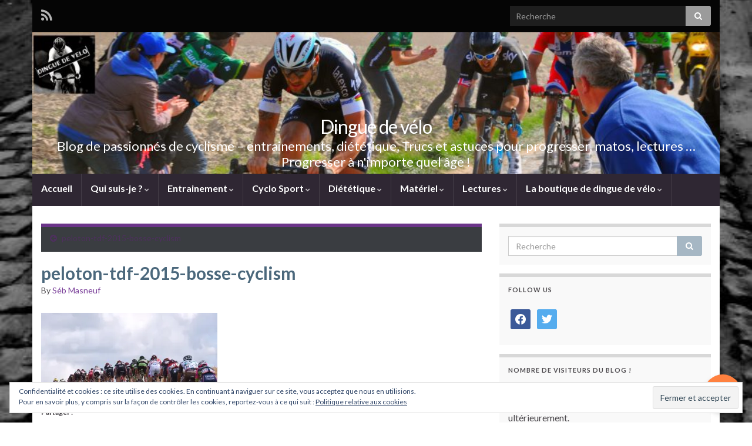

--- FILE ---
content_type: text/html; charset=UTF-8
request_url: https://dinguedevelo.com/peloton-tdf-2015-bosse-cyclism/
body_size: 15930
content:
<!DOCTYPE html><!--[if IE 7]>
<html class="ie ie7" lang="fr-FR"
	prefix="og: https://ogp.me/ns#" >
<![endif]-->
<!--[if IE 8]>
<html class="ie ie8" lang="fr-FR"
	prefix="og: https://ogp.me/ns#" >
<![endif]-->
<!--[if !(IE 7) & !(IE 8)]><!-->
<html lang="fr-FR"
	prefix="og: https://ogp.me/ns#" >
<!--<![endif]-->
    <head>
        <meta charset="UTF-8">
        <meta http-equiv="X-UA-Compatible" content="IE=edge">
        <meta name="viewport" content="width=device-width, initial-scale=1">
        <title>peloton-tdf-2015-bosse-cyclism | Dingue de vélo</title>

		<!-- All in One SEO 4.1.0.3 -->
		<meta property="og:site_name" content="Dingue de vélo | Blog de passionnés de cyclisme - entrainements, diététique, Trucs et astuces pour progresser, matos, lectures ... Progresser à n&#039;importe quel âge !" />
		<meta property="og:type" content="article" />
		<meta property="og:title" content="peloton-tdf-2015-bosse-cyclism | Dingue de vélo" />
		<meta property="article:published_time" content="2016-09-07T07:40:08Z" />
		<meta property="article:modified_time" content="2016-09-07T07:40:08Z" />
		<meta name="twitter:card" content="summary" />
		<meta name="twitter:domain" content="dinguedevelo.com" />
		<meta name="twitter:title" content="peloton-tdf-2015-bosse-cyclism | Dingue de vélo" />
		<script type="application/ld+json" class="aioseo-schema">
			{"@context":"https:\/\/schema.org","@graph":[{"@type":"WebSite","@id":"https:\/\/dinguedevelo.com\/#website","url":"https:\/\/dinguedevelo.com\/","name":"Dingue de v\u00e9lo","description":"Blog de passionn\u00e9s de cyclisme - entrainements, di\u00e9t\u00e9tique, Trucs et astuces pour progresser, matos, lectures ... Progresser \u00e0 n'importe quel \u00e2ge !","publisher":{"@id":"https:\/\/dinguedevelo.com\/#organization"}},{"@type":"Organization","@id":"https:\/\/dinguedevelo.com\/#organization","name":"Dingue de v\u00e9lo","url":"https:\/\/dinguedevelo.com\/"},{"@type":"BreadcrumbList","@id":"https:\/\/dinguedevelo.com\/peloton-tdf-2015-bosse-cyclism\/#breadcrumblist","itemListElement":[{"@type":"ListItem","@id":"https:\/\/dinguedevelo.com\/#listItem","position":"1","item":{"@id":"https:\/\/dinguedevelo.com\/#item","name":"Accueil","description":"Blog de passionn\u00e9s de cyclisme - entrainements, di\u00e9t\u00e9tique, Trucs et astuces pour progresser, matos, lectures ... Progresser \u00e0 n'importe quel \u00e2ge !","url":"https:\/\/dinguedevelo.com\/"},"nextItem":"https:\/\/dinguedevelo.com\/peloton-tdf-2015-bosse-cyclism\/#listItem"},{"@type":"ListItem","@id":"https:\/\/dinguedevelo.com\/peloton-tdf-2015-bosse-cyclism\/#listItem","position":"2","item":{"@id":"https:\/\/dinguedevelo.com\/peloton-tdf-2015-bosse-cyclism\/#item","name":"peloton-tdf-2015-bosse-cyclism","url":"https:\/\/dinguedevelo.com\/peloton-tdf-2015-bosse-cyclism\/"},"previousItem":"https:\/\/dinguedevelo.com\/#listItem"}]},{"@type":"Person","@id":"https:\/\/dinguedevelo.com\/author\/admin8548\/#author","url":"https:\/\/dinguedevelo.com\/author\/admin8548\/","name":"S\u00e9b Masneuf","image":{"@type":"ImageObject","@id":"https:\/\/dinguedevelo.com\/peloton-tdf-2015-bosse-cyclism\/#authorImage","url":"https:\/\/secure.gravatar.com\/avatar\/9d0195b34b5b3676459252f86d20f4f0?s=96&d=mm&r=g","width":"96","height":"96","caption":"S\u00e9b Masneuf"}},{"@type":"ItemPage","@id":"https:\/\/dinguedevelo.com\/peloton-tdf-2015-bosse-cyclism\/#itempage","url":"https:\/\/dinguedevelo.com\/peloton-tdf-2015-bosse-cyclism\/","name":"peloton-tdf-2015-bosse-cyclism | Dingue de v\u00e9lo","inLanguage":"fr-FR","isPartOf":{"@id":"https:\/\/dinguedevelo.com\/#website"},"breadcrumb":{"@id":"https:\/\/dinguedevelo.com\/peloton-tdf-2015-bosse-cyclism\/#breadcrumblist"},"author":"https:\/\/dinguedevelo.com\/peloton-tdf-2015-bosse-cyclism\/#author","creator":"https:\/\/dinguedevelo.com\/peloton-tdf-2015-bosse-cyclism\/#author","datePublished":"2016-09-07T07:40:08+02:00","dateModified":"2016-09-07T07:40:08+02:00"}]}
		</script>
		<!-- All in One SEO -->

<link rel='dns-prefetch' href='//secure.gravatar.com' />
<link rel='dns-prefetch' href='//fonts.googleapis.com' />
<link rel='dns-prefetch' href='//s.w.org' />
<link rel="alternate" type="application/rss+xml" title="Dingue de vélo &raquo; Flux" href="https://dinguedevelo.com/feed/" />
<link rel="alternate" type="application/rss+xml" title="Dingue de vélo &raquo; Flux des commentaires" href="https://dinguedevelo.com/comments/feed/" />
<link rel="alternate" type="application/rss+xml" title="Dingue de vélo &raquo; peloton-tdf-2015-bosse-cyclism Flux des commentaires" href="https://dinguedevelo.com/feed/?attachment_id=23" />
		<script type="text/javascript">
			window._wpemojiSettings = {"baseUrl":"https:\/\/s.w.org\/images\/core\/emoji\/13.1.0\/72x72\/","ext":".png","svgUrl":"https:\/\/s.w.org\/images\/core\/emoji\/13.1.0\/svg\/","svgExt":".svg","source":{"concatemoji":"https:\/\/dinguedevelo.com\/wp-includes\/js\/wp-emoji-release.min.js?ver=5.8.12"}};
			!function(e,a,t){var n,r,o,i=a.createElement("canvas"),p=i.getContext&&i.getContext("2d");function s(e,t){var a=String.fromCharCode;p.clearRect(0,0,i.width,i.height),p.fillText(a.apply(this,e),0,0);e=i.toDataURL();return p.clearRect(0,0,i.width,i.height),p.fillText(a.apply(this,t),0,0),e===i.toDataURL()}function c(e){var t=a.createElement("script");t.src=e,t.defer=t.type="text/javascript",a.getElementsByTagName("head")[0].appendChild(t)}for(o=Array("flag","emoji"),t.supports={everything:!0,everythingExceptFlag:!0},r=0;r<o.length;r++)t.supports[o[r]]=function(e){if(!p||!p.fillText)return!1;switch(p.textBaseline="top",p.font="600 32px Arial",e){case"flag":return s([127987,65039,8205,9895,65039],[127987,65039,8203,9895,65039])?!1:!s([55356,56826,55356,56819],[55356,56826,8203,55356,56819])&&!s([55356,57332,56128,56423,56128,56418,56128,56421,56128,56430,56128,56423,56128,56447],[55356,57332,8203,56128,56423,8203,56128,56418,8203,56128,56421,8203,56128,56430,8203,56128,56423,8203,56128,56447]);case"emoji":return!s([10084,65039,8205,55357,56613],[10084,65039,8203,55357,56613])}return!1}(o[r]),t.supports.everything=t.supports.everything&&t.supports[o[r]],"flag"!==o[r]&&(t.supports.everythingExceptFlag=t.supports.everythingExceptFlag&&t.supports[o[r]]);t.supports.everythingExceptFlag=t.supports.everythingExceptFlag&&!t.supports.flag,t.DOMReady=!1,t.readyCallback=function(){t.DOMReady=!0},t.supports.everything||(n=function(){t.readyCallback()},a.addEventListener?(a.addEventListener("DOMContentLoaded",n,!1),e.addEventListener("load",n,!1)):(e.attachEvent("onload",n),a.attachEvent("onreadystatechange",function(){"complete"===a.readyState&&t.readyCallback()})),(n=t.source||{}).concatemoji?c(n.concatemoji):n.wpemoji&&n.twemoji&&(c(n.twemoji),c(n.wpemoji)))}(window,document,window._wpemojiSettings);
		</script>
		<style type="text/css">
img.wp-smiley,
img.emoji {
	display: inline !important;
	border: none !important;
	box-shadow: none !important;
	height: 1em !important;
	width: 1em !important;
	margin: 0 .07em !important;
	vertical-align: -0.1em !important;
	background: none !important;
	padding: 0 !important;
}
</style>
	<link rel='stylesheet' id='wp-block-library-css'  href='https://dinguedevelo.com/wp-includes/css/dist/block-library/style.min.css?ver=5.8.12' type='text/css' media='all' />
<style id='wp-block-library-inline-css' type='text/css'>
.has-text-align-justify{text-align:justify;}
</style>
<link rel='stylesheet' id='wpzoom-social-icons-block-style-css'  href='https://dinguedevelo.com/wp-content/plugins/social-icons-widget-by-wpzoom/block/dist/blocks.style.build.css?ver=1619010221' type='text/css' media='all' />
<link rel='stylesheet' id='buy-me-a-coffee-css'  href='https://dinguedevelo.com/wp-content/plugins/buymeacoffee/public/css/buy-me-a-coffee-public.css?ver=2.7' type='text/css' media='all' />
<link rel='stylesheet' id='edd-styles-css'  href='https://dinguedevelo.com/wp-content/plugins/easy-digital-downloads/templates/edd.min.css?ver=2.10.3' type='text/css' media='all' />
<link rel='stylesheet' id='pc_google_analytics-frontend-css'  href='https://dinguedevelo.com/wp-content/plugins/pc-google-analytics/assets/css/frontend.css?ver=1.0.0' type='text/css' media='all' />
<link rel='stylesheet' id='graphene-google-fonts-css'  href='//fonts.googleapis.com/css?family=Lato%3A400%2C400i%2C700%2C700i&#038;subset=latin&#038;ver=2.1.2' type='text/css' media='all' />
<link rel='stylesheet' id='bootstrap-css'  href='https://dinguedevelo.com/wp-content/themes/graphene/bootstrap/css/bootstrap.min.css?ver=5.8.12' type='text/css' media='all' />
<link rel='stylesheet' id='font-awesome-css'  href='https://dinguedevelo.com/wp-content/themes/graphene/fonts/font-awesome/css/font-awesome.min.css?ver=5.8.12' type='text/css' media='all' />
<link rel='stylesheet' id='graphene-css'  href='https://dinguedevelo.com/wp-content/themes/graphene/style.css?ver=2.1.2' type='text/css' media='screen' />
<link rel='stylesheet' id='graphene-responsive-css'  href='https://dinguedevelo.com/wp-content/themes/graphene/responsive.css?ver=2.1.2' type='text/css' media='all' />
<link rel='stylesheet' id='wpzoom-social-icons-socicon-css'  href='https://dinguedevelo.com/wp-content/plugins/social-icons-widget-by-wpzoom/assets/css/wpzoom-socicon.css?ver=1619010221' type='text/css' media='all' />
<link rel='stylesheet' id='wpzoom-social-icons-genericons-css'  href='https://dinguedevelo.com/wp-content/plugins/social-icons-widget-by-wpzoom/assets/css/genericons.css?ver=1619010221' type='text/css' media='all' />
<link rel='stylesheet' id='wpzoom-social-icons-academicons-css'  href='https://dinguedevelo.com/wp-content/plugins/social-icons-widget-by-wpzoom/assets/css/academicons.min.css?ver=1619010221' type='text/css' media='all' />
<link rel='stylesheet' id='wpzoom-social-icons-font-awesome-3-css'  href='https://dinguedevelo.com/wp-content/plugins/social-icons-widget-by-wpzoom/assets/css/font-awesome-3.min.css?ver=1619010221' type='text/css' media='all' />
<link rel='stylesheet' id='dashicons-css'  href='https://dinguedevelo.com/wp-includes/css/dashicons.min.css?ver=5.8.12' type='text/css' media='all' />
<link rel='stylesheet' id='wpzoom-social-icons-styles-css'  href='https://dinguedevelo.com/wp-content/plugins/social-icons-widget-by-wpzoom/assets/css/wpzoom-social-icons-styles.css?ver=1619010221' type='text/css' media='all' />
<link rel="preload" as="font"  id='wpzoom-social-icons-font-academicons-ttf-css'  href='https://dinguedevelo.com/wp-content/plugins/social-icons-widget-by-wpzoom/assets/font/academicons.ttf?v=1.8.6' type='text/css' type="font/ttf" crossorigin />
<link rel="preload" as="font"  id='wpzoom-social-icons-font-academicons-woff-css'  href='https://dinguedevelo.com/wp-content/plugins/social-icons-widget-by-wpzoom/assets/font/academicons.woff?v=1.8.6' type='text/css' type="font/woff" crossorigin />
<link rel="preload" as="font"  id='wpzoom-social-icons-font-fontawesome-3-ttf-css'  href='https://dinguedevelo.com/wp-content/plugins/social-icons-widget-by-wpzoom/assets/font/fontawesome-webfont.ttf?v=4.7.0' type='text/css' type="font/ttf" crossorigin />
<link rel="preload" as="font"  id='wpzoom-social-icons-font-fontawesome-3-woff-css'  href='https://dinguedevelo.com/wp-content/plugins/social-icons-widget-by-wpzoom/assets/font/fontawesome-webfont.woff?v=4.7.0' type='text/css' type="font/woff" crossorigin />
<link rel="preload" as="font"  id='wpzoom-social-icons-font-fontawesome-3-woff2-css'  href='https://dinguedevelo.com/wp-content/plugins/social-icons-widget-by-wpzoom/assets/font/fontawesome-webfont.woff2?v=4.7.0' type='text/css' type="font/woff2" crossorigin />
<link rel="preload" as="font"  id='wpzoom-social-icons-font-genericons-ttf-css'  href='https://dinguedevelo.com/wp-content/plugins/social-icons-widget-by-wpzoom/assets/font/Genericons.ttf' type='text/css' type="font/ttf" crossorigin />
<link rel="preload" as="font"  id='wpzoom-social-icons-font-genericons-woff-css'  href='https://dinguedevelo.com/wp-content/plugins/social-icons-widget-by-wpzoom/assets/font/Genericons.woff' type='text/css' type="font/woff" crossorigin />
<link rel="preload" as="font"  id='wpzoom-social-icons-font-socicon-ttf-css'  href='https://dinguedevelo.com/wp-content/plugins/social-icons-widget-by-wpzoom/assets/font/socicon.ttf?v=4.1.1' type='text/css' type="font/ttf" crossorigin />
<link rel="preload" as="font"  id='wpzoom-social-icons-font-socicon-woff-css'  href='https://dinguedevelo.com/wp-content/plugins/social-icons-widget-by-wpzoom/assets/font/socicon.woff?v=4.1.1' type='text/css' type="font/woff" crossorigin />
<link rel='stylesheet' id='social-logos-css'  href='https://dinguedevelo.com/wp-content/plugins/jetpack/_inc/social-logos/social-logos.min.css?ver=8.6.4' type='text/css' media='all' />
<link rel='stylesheet' id='jetpack_css-css'  href='https://dinguedevelo.com/wp-content/plugins/jetpack/css/jetpack.css?ver=8.6.4' type='text/css' media='all' />
<script type='text/javascript' src='https://dinguedevelo.com/wp-includes/js/jquery/jquery.min.js?ver=3.6.0' id='jquery-core-js'></script>
<script type='text/javascript' src='https://dinguedevelo.com/wp-includes/js/jquery/jquery-migrate.min.js?ver=3.3.2' id='jquery-migrate-js'></script>
<script type='text/javascript' src='https://dinguedevelo.com/wp-content/plugins/buymeacoffee/public/js/buy-me-a-coffee-public.js?ver=2.7' id='buy-me-a-coffee-js'></script>
<script type='text/javascript' src='https://dinguedevelo.com/wp-content/plugins/pc-google-analytics/assets/js/frontend.min.js?ver=1.0.0' id='pc_google_analytics-frontend-js'></script>
<script type='text/javascript' src='https://dinguedevelo.com/wp-content/themes/graphene/bootstrap/js/bootstrap.min.js?ver=2.1.2' id='bootstrap-js'></script>
<script type='text/javascript' src='https://dinguedevelo.com/wp-content/themes/graphene/js/bootstrap-hover-dropdown/bootstrap-hover-dropdown.min.js?ver=2.1.2' id='bootstrap-hover-dropdown-js'></script>
<script type='text/javascript' src='https://dinguedevelo.com/wp-content/themes/graphene/js/bootstrap-submenu/bootstrap-submenu.min.js?ver=2.1.2' id='bootstrap-submenu-js'></script>
<script type='text/javascript' src='https://dinguedevelo.com/wp-content/themes/graphene/js/html5shiv/html5shiv.min.js?ver=2.1.2' id='html5shiv-js'></script>
<script type='text/javascript' src='https://dinguedevelo.com/wp-content/themes/graphene/js/respond.js/respond.min.js?ver=2.1.2' id='respond-js'></script>
<script type='text/javascript' src='https://dinguedevelo.com/wp-content/themes/graphene/js/jquery.infinitescroll.min.js?ver=2.1.2' id='infinite-scroll-js'></script>
<script type='text/javascript' src='https://dinguedevelo.com/wp-includes/js/comment-reply.min.js?ver=5.8.12' id='comment-reply-js'></script>
<script type='text/javascript' id='graphene-js-extra'>
/* <![CDATA[ */
var grapheneJS = {"templateUrl":"https:\/\/dinguedevelo.com\/wp-content\/themes\/graphene","isSingular":"1","shouldShowComments":"1","commentsOrder":"newest","sliderDisable":"","sliderInterval":"7000","infScrollBtnLbl":"Load more","infScrollOn":"","infScrollCommentsOn":"","totalPosts":"1","postsPerPage":"10","isPageNavi":"","infScrollMsgText":"Fetching window.grapheneInfScrollItemsPerPage of window.grapheneInfScrollItemsLeft items left ...","infScrollMsgTextPlural":"Fetching window.grapheneInfScrollItemsPerPage of window.grapheneInfScrollItemsLeft items left ...","infScrollFinishedText":"All loaded!","commentsPerPage":"50","totalComments":"0","infScrollCommentsMsg":"Fetching window.grapheneInfScrollCommentsPerPage of window.grapheneInfScrollCommentsLeft comments left ...","infScrollCommentsMsgPlural":"Fetching window.grapheneInfScrollCommentsPerPage of window.grapheneInfScrollCommentsLeft comments left ...","infScrollCommentsFinishedMsg":"All comments loaded!"};
/* ]]> */
</script>
<script type='text/javascript' src='https://dinguedevelo.com/wp-content/themes/graphene/js/graphene.js?ver=2.1.2' id='graphene-js'></script>
<link rel="https://api.w.org/" href="https://dinguedevelo.com/wp-json/" /><link rel="alternate" type="application/json" href="https://dinguedevelo.com/wp-json/wp/v2/media/23" /><link rel="EditURI" type="application/rsd+xml" title="RSD" href="https://dinguedevelo.com/xmlrpc.php?rsd" />
<link rel="wlwmanifest" type="application/wlwmanifest+xml" href="https://dinguedevelo.com/wp-includes/wlwmanifest.xml" /> 
<meta name="generator" content="WordPress 5.8.12" />
<link rel='shortlink' href='https://wp.me/a7TSdW-n' />
<link rel="alternate" type="application/json+oembed" href="https://dinguedevelo.com/wp-json/oembed/1.0/embed?url=https%3A%2F%2Fdinguedevelo.com%2Fpeloton-tdf-2015-bosse-cyclism%2F" />
<link rel="alternate" type="text/xml+oembed" href="https://dinguedevelo.com/wp-json/oembed/1.0/embed?url=https%3A%2F%2Fdinguedevelo.com%2Fpeloton-tdf-2015-bosse-cyclism%2F&#038;format=xml" />
        <script data-name="BMC-Widget" src="https://cdnjs.buymeacoffee.com/1.0.0/widget.prod.min.js" data-id="p1sZQAE" data-description="Encouragez moi sur Buy me a coffee!" data-message="Merci pour la visite. Si vous voulez m\'encourager et me payer un café c\'est ici !" data-color="#FF813F" data-position="right" data-x_margin="18" data-y_margin="18">
        </script>
<meta name="generator" content="Easy Digital Downloads v2.10.3" />

<link rel='dns-prefetch' href='//v0.wordpress.com'/>
<link rel='dns-prefetch' href='//jetpack.wordpress.com'/>
<link rel='dns-prefetch' href='//s0.wp.com'/>
<link rel='dns-prefetch' href='//s1.wp.com'/>
<link rel='dns-prefetch' href='//s2.wp.com'/>
<link rel='dns-prefetch' href='//public-api.wordpress.com'/>
<link rel='dns-prefetch' href='//0.gravatar.com'/>
<link rel='dns-prefetch' href='//1.gravatar.com'/>
<link rel='dns-prefetch' href='//2.gravatar.com'/>
<link rel='dns-prefetch' href='//widgets.wp.com'/>
<link rel='dns-prefetch' href='//i0.wp.com'/>
<link rel='dns-prefetch' href='//i1.wp.com'/>
<link rel='dns-prefetch' href='//i2.wp.com'/>
<style type="text/css">
#top-bar{background-color:#050505}.post-title, .post-title a, .post-title a:hover, .post-title a:visited {color: #4b687c}.sticky {border-color: #e2e3e4}.sidebar .sidebar-wrap {background-color: #f9f9f9; border-color: #d8d8d8}.btn, .Button, .colour-preview .button, input[type="submit"], button[type="submit"], #commentform #submit, .wpsc_buy_button, #back-to-top {background: #a6b7c4; color: #ffffff}.post-nav-top, .archive-title, .page-title, .category-desc {background-color: #3a3d41; border-color: #6b3589}.carousel, .carousel .item{height:400px}@media (max-width: 767px) {.carousel, .carousel .item{height:250px}}.post-title, .post-title a, .post-title a:hover, .post-title a:visited{ color: #4b687c }
</style>
<style type="text/css">.recentcomments a{display:inline !important;padding:0 !important;margin:0 !important;}</style><style type="text/css" id="custom-background-css">
body.custom-background { background-image: url("https://dinguedevelo.com/wp-content/uploads/2016/09/CapturepavéNB.jpg"); background-position: center top; background-size: contain; background-repeat: repeat; background-attachment: scroll; }
</style>
	<link rel="icon" href="https://i2.wp.com/dinguedevelo.com/wp-content/uploads/2017/03/cropped-logo-ddv-42.jpg?fit=32%2C32&#038;ssl=1" sizes="32x32" />
<link rel="icon" href="https://i2.wp.com/dinguedevelo.com/wp-content/uploads/2017/03/cropped-logo-ddv-42.jpg?fit=192%2C192&#038;ssl=1" sizes="192x192" />
<link rel="apple-touch-icon" href="https://i2.wp.com/dinguedevelo.com/wp-content/uploads/2017/03/cropped-logo-ddv-42.jpg?fit=180%2C180&#038;ssl=1" />
<meta name="msapplication-TileImage" content="https://i2.wp.com/dinguedevelo.com/wp-content/uploads/2017/03/cropped-logo-ddv-42.jpg?fit=270%2C270&#038;ssl=1" />
<script>
  (function(i,s,o,g,r,a,m){i['GoogleAnalyticsObject']=r;i[r]=i[r]||function(){
  (i[r].q=i[r].q||[]).push(arguments)},i[r].l=1*new Date();a=s.createElement(o),
  m=s.getElementsByTagName(o)[0];a.async=1;a.src=g;m.parentNode.insertBefore(a,m)
  })(window,document,'script','https://www.google-analytics.com/analytics.js','ga');

  ga('create', 'UA-84228020-1', 'auto');
  ga('send', 'pageview');

</script>

<?php if (function_exists ('followistic_widget')) followistic_widget(); ?>

<script async src="//pagead2.googlesyndication.com/pagead/js/adsbygoogle.js"></script>
<script>
  (adsbygoogle = window.adsbygoogle || []).push({
    google_ad_client: "ca-pub-7301512121561231",
    enable_page_level_ads: true
  });
</script>

<script async src="//pagead2.googlesyndication.com/pagead/js/adsbygoogle.js"></script>
<script>
  (adsbygoogle = window.adsbygoogle || []).push({
    google_ad_client: "ca-pub-7301512121561231",
    enable_page_level_ads: true
  });
</script>			<style type="text/css" id="wp-custom-css">
				/*
Bienvenue dans l'éditeur de CSS !

Pour en savoir plus sur le fonctionnement de l'éditeur, vous pouvez vous
rendre sur cette page :
http://wp.me/PEmnE-Bt
*/			</style>
				
 
		
		

		
    </head>
					
 
		
		
	</div>
	</a>
</div>

 
			
	
    <body data-rsssl=1 class="attachment attachment-template-default single single-attachment postid-23 attachmentid-23 attachment-jpeg custom-background edd-test-mode two_col_left two-columns singular">
        
        <div class="container boxed-wrapper">
            
                            <div id="top-bar" class="row clearfix ">

                            			<div id="profiles">	<ul class="social-profiles">
							
			            <li class="social-profile social-profile-rss">
			            	<a href="https://dinguedevelo.com/feed/" title="Suivre le fil RSS de Dingue de vélo" id="social-id-1" class="mysocial social-rss">
			            				                            <i class="fa fa-rss"></i>
		                        			            	</a>
			            </li>
		            
		    	    </ul>
    </div>

                                            <button type="button" class="search-toggle navbar-toggle collapsed" data-toggle="collapse" data-target="#top_search">
                            <span class="sr-only">Toggle search form</span>
                            <i class="fa fa-search-plus"></i>
                        </button>

                        <div id="top_search">
                            <form class="searchform" method="get" action="https://dinguedevelo.com">
	<div class="input-group">
	    <input type="text" name="s" class="form-control" placeholder="Recherche">
	    <span class="input-group-btn">
	    	<button class="btn btn-default" type="submit"><i class="fa fa-search"></i></button>
	    </span>
    </div>
    </form>                                                    </div>
                                        
                                    </div>
            
                        <div id="header" class="row">
                <img src="https://dinguedevelo.com/wp-content/uploads/2016/11/cropped-tomeke_bannieresitelogo.jpg" alt="" />            	
                                	       
                                
        		            </div>


                        <nav class="navbar row navbar-inverse">

                <div class="navbar-header">
                    <button type="button" class="navbar-toggle collapsed" data-toggle="collapse" data-target="#header-menu-wrap, #secondary-menu-wrap">
                        <span class="sr-only">Toggle navigation</span>
                        <span class="icon-bar"></span>
                        <span class="icon-bar"></span>
                        <span class="icon-bar"></span>
                    </button>
                    
                                            <h2 class="header_title">                            <a href="https://dinguedevelo.com" title="Retour à l&#039;accueil">                                Dingue de vélo                            </a>                        </h2>                        
                        <h3 class="header_desc">                            Blog de passionnés de cyclisme &#8211; entrainements, diététique, Trucs et astuces pour progresser, matos, lectures &#8230; Progresser à n&#039;importe quel âge !                         </h3>                    
                                    </div>

                <div class="collapse navbar-collapse" id="header-menu-wrap">
        			<ul id="header-menu" class="nav navbar-nav flip"><li id="menu-item-61" class="menu-item menu-item-type-custom menu-item-object-custom menu-item-home menu-item-61"><a href="https://dinguedevelo.com">Accueil</a></li>
<li id="menu-item-56" class="menu-item menu-item-type-post_type menu-item-object-page menu-item-has-children menu-item-56"><a href="https://dinguedevelo.com/qui-suis-je/" class="dropdown-toggle" data-toggle="dropdown" data-submenu="1" data-depth="10" data-hover="dropdown" data-delay="0">Qui suis-je ? <i class="fa fa-chevron-down"></i></a>
<ul class="dropdown-menu">
	<li id="menu-item-1256" class="menu-item menu-item-type-custom menu-item-object-custom menu-item-1256"><a href="https://dinguedevelo.com/qui-suis-je/">Qui suis-je ?</a></li>
	<li id="menu-item-3164" class="menu-item menu-item-type-custom menu-item-object-custom menu-item-3164"><a href="mailto:sebastien.masneuf@dinguedevelo.com">Me contacter</a></li>
	<li id="menu-item-1293" class="menu-item menu-item-type-custom menu-item-object-custom menu-item-1293"><a href="https://www.facebook.com/groups/1894176900861067/">Rejoindre le groupe Dingue de vélo sur Facebook</a></li>
	<li id="menu-item-1244" class="menu-item menu-item-type-custom menu-item-object-custom menu-item-1244"><a href="https://www.facebook.com/dinguedevelocom/">Page Dingue de Vélo Facebook</a></li>
</ul>
</li>
<li id="menu-item-79" class="menu-item menu-item-type-post_type menu-item-object-page menu-item-has-children menu-item-79"><a href="https://dinguedevelo.com/entrainement/" class="dropdown-toggle" data-toggle="dropdown" data-submenu="1" data-depth="10" data-hover="dropdown" data-delay="0">Entrainement <i class="fa fa-chevron-down"></i></a>
<ul class="dropdown-menu">
	<li id="menu-item-1262" class="menu-item menu-item-type-post_type menu-item-object-post menu-item-1262"><a href="https://dinguedevelo.com/velo-comment-debuter-en-cyclisme-sur-route/">Débuter en cyclisme sur route</a></li>
	<li id="menu-item-1461" class="menu-item menu-item-type-post_type menu-item-object-post menu-item-1461"><a href="https://dinguedevelo.com/entrainement-cyclisme-comment-progresser-en-velo-de-route-avec-les-intervalles/">Entrainement cyclisme – comment progresser en vélo de route avec les intervalles ?</a></li>
	<li id="menu-item-1258" class="menu-item menu-item-type-post_type menu-item-object-post menu-item-1258"><a href="https://dinguedevelo.com/progresser-en-velo-apres-40-ans/">Progresser en vélo après 40 ans</a></li>
	<li id="menu-item-2554" class="menu-item menu-item-type-post_type menu-item-object-post menu-item-2554"><a href="https://dinguedevelo.com/entrainement-velo-10-seances-home-trainer-pour-progresser-lhiver/">Entrainement vélo &#8211; 10 séances Home Trainer pour progresser l&#8217;hiver</a></li>
	<li id="menu-item-2101" class="menu-item menu-item-type-post_type menu-item-object-post menu-item-2101"><a href="https://dinguedevelo.com/les-7-erreurs-a-ne-pas-faire-a-lentrainement-pour-progresser-en-velo/">Les 7 erreurs&#8230; à ne pas faire à l&#8217;entrainement pour progresser en vélo</a></li>
	<li id="menu-item-3580" class="menu-item menu-item-type-post_type menu-item-object-post menu-item-3580"><a href="https://dinguedevelo.com/entrainement-cyclisme-comment-faire-un-test-pma-route-ou-home-trainer/">entrainement cyclisme – Comment faire un test PMA route ou Home Trainer</a></li>
	<li id="menu-item-2555" class="menu-item menu-item-type-post_type menu-item-object-post menu-item-2555"><a href="https://dinguedevelo.com/entrainement-velo-le-deblocage-derniere-sortie-avant-la-course-ou-veille-dune-cyclo/">Entrainement vélo : le déblocage, dernière sortie avant la course ou veille d&#8217;une cyclo !</a></li>
	<li id="menu-item-1261" class="menu-item menu-item-type-post_type menu-item-object-post menu-item-1261"><a href="https://dinguedevelo.com/cyclisme-charge-de-travail-et-surcompensation/">cyclisme : charge de travail et surcompensation</a></li>
	<li id="menu-item-1260" class="menu-item menu-item-type-post_type menu-item-object-post menu-item-1260"><a href="https://dinguedevelo.com/comment-garder-sa-motivation/">Comment garder sa motivation ?</a></li>
	<li id="menu-item-1263" class="menu-item menu-item-type-custom menu-item-object-custom menu-item-1263"><a href="https://dinguedevelo.com/category/entrainements/">Tous les articles sur l&#8217;entrainement</a></li>
</ul>
</li>
<li id="menu-item-1017" class="menu-item menu-item-type-post_type menu-item-object-page menu-item-has-children menu-item-1017"><a href="https://dinguedevelo.com/mes-cyclo-sportives/" class="dropdown-toggle" data-toggle="dropdown" data-submenu="1" data-depth="10" data-hover="dropdown" data-delay="0">Cyclo Sport <i class="fa fa-chevron-down"></i></a>
<ul class="dropdown-menu">
	<li id="menu-item-4767" class="menu-item menu-item-type-post_type menu-item-object-page menu-item-4767"><a href="https://dinguedevelo.com/agenda-courses-cyclo-sportives-2021-mise-a-jour-en-cours/">Agenda courses cyclo sportives 2021 (mise à jour en cours)</a></li>
	<li id="menu-item-4272" class="menu-item menu-item-type-post_type menu-item-object-post menu-item-4272"><a href="https://dinguedevelo.com/la-vaujany-2019-21-eme-scratch-et-5-eme-cate-sur-le-mediofondo/">La Vaujany 2019 – 21 eme scratch et 5 eme caté sur le mediofondo</a></li>
	<li id="menu-item-3986" class="menu-item menu-item-type-post_type menu-item-object-post menu-item-3986"><a href="https://dinguedevelo.com/compte-rendu-cyclo-sportive-granfondo-luberon-2019/">Granfondo Luberon 2019 &#8211; victoire catégorie !</a></li>
	<li id="menu-item-3918" class="menu-item menu-item-type-post_type menu-item-object-post menu-item-3918"><a href="https://dinguedevelo.com/compte-rendu-cyclo-sportive-2019-granfondo-nice-cote-dazur-nice-matin/">Granfondo Nice Côte d&#8217;Azur 2019 Nice matin &#8211; 4 eme catégorie</a></li>
	<li id="menu-item-3106" class="menu-item menu-item-type-post_type menu-item-object-post menu-item-3106"><a href="https://dinguedevelo.com/etape-du-tour-2018-434-eme-scratch-11906-finishers-52-eme-cate-1980/">Etape du Tour 2018 – 434 eme scratch / 11906 finishers – 52 eme caté /1980</a></li>
	<li id="menu-item-3027" class="menu-item menu-item-type-post_type menu-item-object-post menu-item-3027"><a href="https://dinguedevelo.com/compte-rendu-jpp-2018-une-belle-recompense-apres-le-ventoux/">CR cyclo JPP 2018 – 6 eme catégorie et 19 eme scratch</a></li>
	<li id="menu-item-3755" class="menu-item menu-item-type-post_type menu-item-object-post menu-item-3755"><a href="https://dinguedevelo.com/recit-cyclo-sportive-santini-gf-mont-ventoux-2018-la-galere-ultime/">Récit Cyclo sportive – Santini GF Mont Ventoux 2018 – La galère ultime ….</a></li>
	<li id="menu-item-2947" class="menu-item menu-item-type-post_type menu-item-object-post menu-item-2947"><a href="https://dinguedevelo.com/recit-la-time-megeve-mont-blanc-2018-ou-comment-ne-pas-shydrater/">Time Megève Mont Blanc 2018 &#8211; compte rendu cyclo</a></li>
	<li id="menu-item-1800" class="menu-item menu-item-type-post_type menu-item-object-post menu-item-1800"><a href="https://dinguedevelo.com/cyclo-sportive-letape-du-tour-2017-briancon-izoard-recit/">Cyclo sportive &#8211; l&#8217;Etape du Tour 2017 Briançon Izoard &#8211; CR cyclo</a></li>
	<li id="menu-item-2696" class="menu-item menu-item-type-post_type menu-item-object-post menu-item-2696"><a href="https://dinguedevelo.com/la-jjp-2017-cyclo-sportive-jean-pierre-papin-recit/">La JPP 2017 – cyclo sportive Jean-Pierre Papin – compte rendu</a></li>
	<li id="menu-item-1571" class="menu-item menu-item-type-post_type menu-item-object-post menu-item-1571"><a href="https://dinguedevelo.com/cyclosportive-la-time-megeve-mont-blanc-2017-ma-3eme-cyclo-recit/">Cyclosportive – la Time Megève Mont Blanc 2017 – ma 3eme cyclo, récit</a></li>
	<li id="menu-item-1254" class="menu-item menu-item-type-post_type menu-item-object-post menu-item-1254"><a href="https://dinguedevelo.com/recit-ma-2-eme-cyclosportive-la-cyclo-de-la-madeleine/">Récit : ma 2 eme cyclosportive, la cyclo de La Madeleine </a></li>
	<li id="menu-item-1255" class="menu-item menu-item-type-post_type menu-item-object-post menu-item-1255"><a href="https://dinguedevelo.com/mon-etape-du-tour-2016-recit-ma-premiere-cyclo-sportive-en-25-ans/">Mon Etape du Tour 2016 : récit, ma première cyclo sportive depuis 25 ans !</a></li>
	<li id="menu-item-1281" class="menu-item menu-item-type-custom menu-item-object-custom menu-item-1281"><a href="https://dinguedevelo.com/page/2/?s=cyclo">Tous les articles &#8220;Cyclo sport&#8221;</a></li>
</ul>
</li>
<li id="menu-item-69" class="menu-item menu-item-type-post_type menu-item-object-page menu-item-has-children menu-item-69"><a href="https://dinguedevelo.com/dietetique/" class="dropdown-toggle" data-toggle="dropdown" data-submenu="1" data-depth="10" data-hover="dropdown" data-delay="0">Diététique <i class="fa fa-chevron-down"></i></a>
<ul class="dropdown-menu">
	<li id="menu-item-1250" class="menu-item menu-item-type-post_type menu-item-object-post menu-item-1250"><a href="https://dinguedevelo.com/comment-salimenter-avant-une-cyclo-sportive-de-montagne/">Comment s&#8217;alimenter avant une cyclo sportive de montagne ?</a></li>
	<li id="menu-item-2099" class="menu-item menu-item-type-post_type menu-item-object-post menu-item-2099"><a href="https://dinguedevelo.com/dietetique-velo-comment-jai-perdu-25-kilos-en-un-an/">Mon programme diététique vélo : comment j&#8217;ai perdu 25 kilos en un an </a></li>
	<li id="menu-item-3433" class="menu-item menu-item-type-post_type menu-item-object-post menu-item-3433"><a href="https://dinguedevelo.com/nutrition-et-entrainement-velo-comment-gerer-les-fetes-de-fin-dannee/">Nutrition et entrainement vélo &#8211; Comment gérer les fêtes de fin d&#8217;année ?</a></li>
	<li id="menu-item-4395" class="menu-item menu-item-type-post_type menu-item-object-post menu-item-4395"><a href="https://dinguedevelo.com/entrainement-cyclisme-et-recuperation-ne-negligez-pas-votre-sommeil/">Sommeil et prise de poids : quel lien ?</a></li>
	<li id="menu-item-2098" class="menu-item menu-item-type-post_type menu-item-object-post menu-item-2098"><a href="https://dinguedevelo.com/ma-nouvelle-vie-a-velo-meli-1-alpe-dhuez-0-recit-par-meli/">Ma nouvelle vie à vélo, Méli 1 / Alpe d&#8217;Huez 0, récit par Méli</a></li>
	<li id="menu-item-1251" class="menu-item menu-item-type-post_type menu-item-object-post menu-item-1251"><a href="https://dinguedevelo.com/comment-boire-en-velo/">Comment s&#8217;hydrater correctement en vélo ?</a></li>
	<li id="menu-item-1253" class="menu-item menu-item-type-custom menu-item-object-custom menu-item-1253"><a href="https://dinguedevelo.com/category/dietetique/">Tous les articles &#8220;diététique&#8221;</a></li>
	<li id="menu-item-4235" class="menu-item menu-item-type-custom menu-item-object-custom menu-item-4235"><a href="mailto:sebastien.masneuf@dinguedevelo.com">Conseils diététiques personnalisés</a></li>
</ul>
</li>
<li id="menu-item-135" class="menu-item menu-item-type-post_type menu-item-object-page menu-item-has-children menu-item-135"><a href="https://dinguedevelo.com/materiel/" class="dropdown-toggle" data-toggle="dropdown" data-submenu="1" data-depth="10" data-hover="dropdown" data-delay="0">Matériel <i class="fa fa-chevron-down"></i></a>
<ul class="dropdown-menu">
	<li id="menu-item-2100" class="menu-item menu-item-type-post_type menu-item-object-post menu-item-2100"><a href="https://dinguedevelo.com/materiel-cyclisme-comment-choisir-son-velo-de-course-pour-la-route/">Matériel Cyclisme – comment choisir son vélo de course pour la route ?</a></li>
	<li id="menu-item-2102" class="menu-item menu-item-type-post_type menu-item-object-post menu-item-2102"><a href="https://dinguedevelo.com/braquet-velo-de-route-comment-choisir-entre-52-et-50/">Braquet vélo de route : comment choisir entre 52 et 50 …</a></li>
	<li id="menu-item-1284" class="menu-item menu-item-type-post_type menu-item-object-post menu-item-1284"><a href="https://dinguedevelo.com/nouveaute-matos-velo-compteur-gps-sigma-rox-11-0/">Nouveauté matos vélo : compteur GPS SIGMA ROX 11.0</a></li>
	<li id="menu-item-1283" class="menu-item menu-item-type-post_type menu-item-object-post menu-item-1283"><a href="https://dinguedevelo.com/materiel-velo-application-mymavic/">Application MYMavic</a></li>
	<li id="menu-item-1418" class="menu-item menu-item-type-post_type menu-item-object-post menu-item-1418"><a href="https://dinguedevelo.com/lelectrostimulation-ameliore-t-elle-la-recuperation/">L&#8217;électrostimulation</a></li>
	<li id="menu-item-1285" class="menu-item menu-item-type-custom menu-item-object-custom menu-item-1285"><a href="https://dinguedevelo.com/category/materiel/">Tous les articles &#8220;matériel&#8221;</a></li>
</ul>
</li>
<li id="menu-item-96" class="menu-item menu-item-type-post_type menu-item-object-page menu-item-has-children menu-item-96"><a href="https://dinguedevelo.com/mes-lectures/" class="dropdown-toggle" data-toggle="dropdown" data-submenu="1" data-depth="10" data-hover="dropdown" data-delay="0">Lectures <i class="fa fa-chevron-down"></i></a>
<ul class="dropdown-menu">
	<li id="menu-item-4103" class="menu-item menu-item-type-post_type menu-item-object-post menu-item-4103"><a href="https://dinguedevelo.com/lecture-velo-equipiers-livre-de-gregory-nicolas/">Lecture vélo – Equipiers, livre de Grégory Nicolas</a></li>
	<li id="menu-item-3997" class="menu-item menu-item-type-post_type menu-item-object-post menu-item-3997"><a href="https://dinguedevelo.com/lecture-velo-itineraire-dun-salaud-ils-ont-fait-tomber-lance-armstrong/">Lecture vélo &#8211; Itinéraire d&#8217;un salaud, Ils ont fait tomber Lance Armstrong</a></li>
	<li id="menu-item-3383" class="menu-item menu-item-type-post_type menu-item-object-post menu-item-3383"><a href="https://dinguedevelo.com/lecture-entrainement-velo-autohypnose-et-performance-sportive-de-jonathan-bel-legroux/">Autohypnose et performance sportive de Jonathan Bel Legroux</a></li>
	<li id="menu-item-2983" class="menu-item menu-item-type-post_type menu-item-object-post menu-item-2983"><a href="https://dinguedevelo.com/lecture-velo-le-livre-de-david-moncoutie-ma-liberte-de-rouler/">Lecture vélo – le livre de David Moncoutié – Ma liberté de rouler</a></li>
	<li id="menu-item-1267" class="menu-item menu-item-type-post_type menu-item-object-post menu-item-1267"><a href="https://dinguedevelo.com/biographie-de-chris-froome-mon-ascension/">biographie de Chris Froome &#8220;mon ascension&#8221;</a></li>
	<li id="menu-item-1268" class="menu-item menu-item-type-post_type menu-item-object-post menu-item-1268"><a href="https://dinguedevelo.com/cols-mythiques/">Cols mythiques</a></li>
	<li id="menu-item-1269" class="menu-item menu-item-type-post_type menu-item-object-post menu-item-1269"><a href="https://dinguedevelo.com/httpcolsavelo-over-blog-com-mon-ami-jc/">http://colsavelo.over-blog.com/    : le Blog de mon ami JC !</a></li>
	<li id="menu-item-2556" class="menu-item menu-item-type-post_type menu-item-object-post menu-item-2556"><a href="https://dinguedevelo.com/lecture-velo-controle-batard-livre-ecrit-par-william-turnes/">Lecture vélo – Contrôlé bâtard – Livre écrit par William Turnes</a></li>
	<li id="menu-item-1270" class="menu-item menu-item-type-post_type menu-item-object-post menu-item-1270"><a href="https://dinguedevelo.com/avis-livre-je-suis-le-cycliste-masque/">Je suis le cycliste masqué…</a></li>
	<li id="menu-item-1271" class="menu-item menu-item-type-post_type menu-item-object-post menu-item-1271"><a href="https://dinguedevelo.com/lecture-velo-la-course-secrete-tyler-hamilton/">Lecture vélo : La course secrète. Tyler Hamilton </a></li>
	<li id="menu-item-1272" class="menu-item menu-item-type-custom menu-item-object-custom menu-item-1272"><a href="https://dinguedevelo.com/category/lectures/">Tous les articles &#8220;lecture&#8221;</a></li>
</ul>
</li>
<li id="menu-item-4171" class="menu-item menu-item-type-post_type menu-item-object-page menu-item-has-children menu-item-4171"><a href="https://dinguedevelo.com/la-boutique-de-dingue-de-velo/" class="dropdown-toggle" data-toggle="dropdown" data-submenu="1" data-depth="10" data-hover="dropdown" data-delay="0">La boutique de dingue de vélo <i class="fa fa-chevron-down"></i></a>
<ul class="dropdown-menu">
	<li id="menu-item-4130" class="menu-item menu-item-type-post_type menu-item-object-page menu-item-4130"><a href="https://dinguedevelo.com/livres-anciens-de-velo-litterature-et-nouveautes-cyclisme-sur-amazon/">Livres de vélo</a></li>
	<li id="menu-item-4168" class="menu-item menu-item-type-post_type menu-item-object-page menu-item-4168"><a href="https://dinguedevelo.com/materiel-velo-comparatifs-et-tests-compteurs-gps-garmin/">Compteurs et GPS</a></li>
	<li id="menu-item-4217" class="menu-item menu-item-type-post_type menu-item-object-page menu-item-4217"><a href="https://dinguedevelo.com/materiel-velo-meilleurs-home-trainer-comparatif-et-test-modeles-tacx/">Home trainer</a></li>
</ul>
</li>
</ul>                    
        			                    
                                    </div>

                                
                            </nav>

            
            <div id="content" class="clearfix hfeed row">
                                
                                
                <div id="content-main" class="clearfix content-main col-md-8">
                
	
	<div class="post-nav post-nav-top clearfix">
		<p class="previous col-sm-6"><i class="fa fa-arrow-circle-left"></i> <a href="https://dinguedevelo.com/peloton-tdf-2015-bosse-cyclism/" rel="prev">peloton-tdf-2015-bosse-cyclism</a></p>					</div>
	        
<div id="post-23" class="clearfix post post-23 attachment type-attachment status-inherit hentry nodate item-wrap">
		
	<div class="entry clearfix">
    	
                        
		        <h1 class="post-title entry-title">
			peloton-tdf-2015-bosse-cyclism			        </h1>
		
			    <ul class="post-meta">
	    		        <li class="byline">By <span class="author"><a href="https://dinguedevelo.com/author/admin8548/" rel="author">Séb Masneuf</a></span></li>
	        	        <li class="hidden microdata"><span class="updated"><span class="value-title" title="2016-09-07T08:40" /></span></li>
	        	    </ul>
    		
				<div class="entry-content clearfix">
							
										
						<p class="attachment"><a href='https://i1.wp.com/dinguedevelo.com/wp-content/uploads/2016/09/peloton-tdf-2015-bosse-cyclism.jpg?ssl=1'><img width="300" height="150" src="https://i1.wp.com/dinguedevelo.com/wp-content/uploads/2016/09/peloton-tdf-2015-bosse-cyclism.jpg?fit=300%2C150&amp;ssl=1" class="attachment-medium size-medium" alt="" loading="lazy" srcset="https://i1.wp.com/dinguedevelo.com/wp-content/uploads/2016/09/peloton-tdf-2015-bosse-cyclism.jpg?w=980&amp;ssl=1 980w, https://i1.wp.com/dinguedevelo.com/wp-content/uploads/2016/09/peloton-tdf-2015-bosse-cyclism.jpg?resize=300%2C150&amp;ssl=1 300w, https://i1.wp.com/dinguedevelo.com/wp-content/uploads/2016/09/peloton-tdf-2015-bosse-cyclism.jpg?resize=768%2C384&amp;ssl=1 768w" sizes="(max-width: 300px) 100vw, 300px" data-attachment-id="23" data-permalink="https://dinguedevelo.com/peloton-tdf-2015-bosse-cyclism/" data-orig-file="https://i1.wp.com/dinguedevelo.com/wp-content/uploads/2016/09/peloton-tdf-2015-bosse-cyclism.jpg?fit=980%2C490&amp;ssl=1" data-orig-size="980,490" data-comments-opened="1" data-image-meta="{&quot;aperture&quot;:&quot;0&quot;,&quot;credit&quot;:&quot;&quot;,&quot;camera&quot;:&quot;&quot;,&quot;caption&quot;:&quot;&quot;,&quot;created_timestamp&quot;:&quot;0&quot;,&quot;copyright&quot;:&quot;&quot;,&quot;focal_length&quot;:&quot;0&quot;,&quot;iso&quot;:&quot;0&quot;,&quot;shutter_speed&quot;:&quot;0&quot;,&quot;title&quot;:&quot;&quot;,&quot;orientation&quot;:&quot;0&quot;}" data-image-title="peloton-tdf-2015-bosse-cyclism" data-image-description="" data-medium-file="https://i1.wp.com/dinguedevelo.com/wp-content/uploads/2016/09/peloton-tdf-2015-bosse-cyclism.jpg?fit=300%2C150&amp;ssl=1" data-large-file="https://i1.wp.com/dinguedevelo.com/wp-content/uploads/2016/09/peloton-tdf-2015-bosse-cyclism.jpg?fit=750%2C375&amp;ssl=1" /></a></p>
<div class="sharedaddy sd-sharing-enabled"><div class="robots-nocontent sd-block sd-social sd-social-icon-text sd-sharing"><h3 class="sd-title">Partager :</h3><div class="sd-content"><ul><li class="share-facebook"><a rel="nofollow noopener noreferrer" data-shared="sharing-facebook-23" class="share-facebook sd-button share-icon" href="https://dinguedevelo.com/peloton-tdf-2015-bosse-cyclism/?share=facebook" target="_blank" title="Cliquez pour partager sur Facebook"><span>Facebook</span></a></li><li class="share-twitter"><a rel="nofollow noopener noreferrer" data-shared="sharing-twitter-23" class="share-twitter sd-button share-icon" href="https://dinguedevelo.com/peloton-tdf-2015-bosse-cyclism/?share=twitter" target="_blank" title="Cliquez pour partager sur Twitter"><span>Twitter</span></a></li><li><a href="#" class="sharing-anchor sd-button share-more"><span>Plus</span></a></li><li class="share-end"></li></ul><div class="sharing-hidden"><div class="inner" style="display: none;"><ul><li class="share-tumblr"><a rel="nofollow noopener noreferrer" data-shared="" class="share-tumblr sd-button share-icon" href="https://dinguedevelo.com/peloton-tdf-2015-bosse-cyclism/?share=tumblr" target="_blank" title="Cliquez pour partager sur Tumblr"><span>Tumblr</span></a></li><li class="share-pinterest"><a rel="nofollow noopener noreferrer" data-shared="sharing-pinterest-23" class="share-pinterest sd-button share-icon" href="https://dinguedevelo.com/peloton-tdf-2015-bosse-cyclism/?share=pinterest" target="_blank" title="Cliquez pour partager sur Pinterest"><span>Pinterest</span></a></li><li class="share-end"></li><li class="share-jetpack-whatsapp"><a rel="nofollow noopener noreferrer" data-shared="" class="share-jetpack-whatsapp sd-button share-icon" href="https://dinguedevelo.com/peloton-tdf-2015-bosse-cyclism/?share=jetpack-whatsapp" target="_blank" title="Cliquez pour partager sur WhatsApp"><span>WhatsApp</span></a></li><li class="share-end"></li></ul></div></div></div></div></div><div class='sharedaddy sd-block sd-like jetpack-likes-widget-wrapper jetpack-likes-widget-unloaded' id='like-post-wrapper-116750832-23-696ad9fa896c0' data-src='https://widgets.wp.com/likes/#blog_id=116750832&amp;post_id=23&amp;origin=dinguedevelo.com&amp;obj_id=116750832-23-696ad9fa896c0' data-name='like-post-frame-116750832-23-696ad9fa896c0'><h3 class="sd-title">WordPress:</h3><div class='likes-widget-placeholder post-likes-widget-placeholder' style='height: 55px;'><span class='button'><span>J&#039;aime</span></span> <span class="loading">chargement&hellip;</span></div><span class='sd-text-color'></span><a class='sd-link-color'></a></div>								</div>
		
			</div>

</div>

    <div class="entry-author">
        <div class="row">
            <div class="author-avatar col-sm-3">
            	<a href="https://dinguedevelo.com/author/admin8548/" rel="author">
					<img alt='' src='https://secure.gravatar.com/avatar/9d0195b34b5b3676459252f86d20f4f0?s=200&#038;d=mm&#038;r=g' srcset='https://secure.gravatar.com/avatar/9d0195b34b5b3676459252f86d20f4f0?s=400&#038;d=mm&#038;r=g 2x' class='avatar avatar-200 photo' height='200' width='200' loading='lazy'/>                </a>
            </div>

            <div class="author-bio col-sm-9">
                <h3 class="section-title-sm">Séb Masneuf</h3>
                    <ul class="author-social">
    	        
			        <li><a href="mailto:sebastien.masneuf@gmail.com"><i class="fa fa-envelope-o"></i></a></li>
            </ul>
                </div>
        </div>
    </div>
    

            <div class="post adsense_single clearfix" id="adsense-ad-1">
                <a href="//pagead2.googlesyndication.com/pagead/js/adsbygoogle.js">//pagead2.googlesyndication.com/pagead/js/adsbygoogle.js</a>
<script>
  (adsbygoogle = window.adsbygoogle || []).push({
    google_ad_client: "ca-pub-7301512121561231",
    enable_page_level_ads: true
  });
</script>            </div>
            		









	<div id="comment-form-wrap" class="clearfix">
		
		<div id="respond" class="comment-respond">
							<h3 id="reply-title" class="comment-reply-title">Laisser un commentaire					<small><a class="btn btn-white btn-sm" rel="nofollow" id="cancel-comment-reply-link" href="/peloton-tdf-2015-bosse-cyclism/#respond" style="display:none;">Annuler la réponse.</a></small>
				</h3>
						<form id="commentform" class="comment-form">
				<iframe title="Formulaire de commentaire" src="https://jetpack.wordpress.com/jetpack-comment/?blogid=116750832&#038;postid=23&#038;comment_registration=0&#038;require_name_email=1&#038;stc_enabled=0&#038;stb_enabled=0&#038;show_avatars=1&#038;avatar_default=mystery&#038;greeting=Laisser+un+commentaire&#038;greeting_reply=R%C3%A9pondre+%C3%A0+%25s&#038;color_scheme=light&#038;lang=fr_FR&#038;jetpack_version=8.6.4&#038;show_cookie_consent=10&#038;has_cookie_consent=0&#038;token_key=%3Bnormal%3B&#038;sig=c745a4fa2e1d2a481a5aef2e0a1950f95a61d214#parent=https%3A%2F%2Fdinguedevelo.com%2Fpeloton-tdf-2015-bosse-cyclism%2F" style="width:100%; height: 430px; border:0;" name="jetpack_remote_comment" class="jetpack_remote_comment" id="jetpack_remote_comment" sandbox="allow-same-origin allow-top-navigation allow-scripts allow-forms allow-popups"></iframe>
									<!--[if !IE]><!-->
					<script>
						document.addEventListener('DOMContentLoaded', function () {
							var commentForms = document.getElementsByClassName('jetpack_remote_comment');
							for (var i = 0; i < commentForms.length; i++) {
								commentForms[i].allowTransparency = false;
								commentForms[i].scrolling = 'no';
							}
						});
					</script>
					<!--<![endif]-->
							</form>
		</div>

		
		<input type="hidden" name="comment_parent" id="comment_parent" value="" />

			</div>
    

            
  
    </div><!-- #content-main -->
    
    	
    
<div id="sidebar1" class="sidebar col-md-4">

	
    <div id="search-2" class="sidebar-wrap clearfix widget_search"><form class="searchform" method="get" action="https://dinguedevelo.com">
	<div class="input-group">
	    <input type="text" name="s" class="form-control" placeholder="Recherche">
	    <span class="input-group-btn">
	    	<button class="btn btn-default" type="submit"><i class="fa fa-search"></i></button>
	    </span>
    </div>
    </form></div><div id="zoom-social-icons-widget-2" class="sidebar-wrap clearfix zoom-social-icons-widget"><h3>Follow us</h3>
        
        <ul class="zoom-social-icons-list zoom-social-icons-list--with-canvas zoom-social-icons-list--rounded zoom-social-icons-list--no-labels">

            
                                <li class="zoom-social_icons-list__item">
                    <a class="zoom-social_icons-list__link"
                       href="https://www.facebook.com/groups/1894176900861067/?ref=bookmarks" target="_blank" >
                                                                        
                                                    <span class="screen-reader-text">facebook</span>
                        
                        <span class="zoom-social_icons-list-span social-icon socicon socicon-facebook" data-hover-rule="background-color" data-hover-color="#3b5998" style="background-color : #3b5998; font-size: 18px; padding:8px" ></span>

                                            </a>
                </li>

            
                                <li class="zoom-social_icons-list__item">
                    <a class="zoom-social_icons-list__link"
                       href="https://twitter.com/Dinguedevelo" target="_blank" >
                                                                        
                                                    <span class="screen-reader-text">twitter</span>
                        
                        <span class="zoom-social_icons-list-span social-icon socicon socicon-twitter" data-hover-rule="background-color" data-hover-color="#55acee" style="background-color : #55acee; font-size: 18px; padding:8px" ></span>

                                            </a>
                </li>

            
        </ul>

        </div><div id="blog-stats-2" class="sidebar-wrap clearfix blog-stats"><h3>nombre de visiteurs du Blog !</h3>Une erreur est survenue lors de la récupération des statistiques. Veuillez réessayer ultérieurement.</div><div id="custom_html-2" class="widget_text sidebar-wrap clearfix widget_custom_html"><h3>Sorties de la semaine du Club Dingue de vélo sur Strava</h3><div class="textwidget custom-html-widget"><iframe allowtransparency frameborder='0' height='160' scrolling='no' src='https://www.strava.com/clubs/262050/latest-rides/1000576676663f1a939a3c926ad5e80732e2094c?show_rides=false' width='300'></iframe></div></div><div id="categories-2" class="sidebar-wrap clearfix widget_categories"><h3>Articles par catégories</h3>
			<ul>
					<li class="cat-item cat-item-4"><a href="https://dinguedevelo.com/category/actu-pros/">Actu Pros</a> (26)
</li>
	<li class="cat-item cat-item-37"><a href="https://dinguedevelo.com/category/cyclo-sportives/">cyclo sportives</a> (22)
</li>
	<li class="cat-item cat-item-44"><a href="https://dinguedevelo.com/category/debutant/">Débutants</a> (47)
</li>
	<li class="cat-item cat-item-46"><a href="https://dinguedevelo.com/category/dietetique/">Diététique</a> (14)
</li>
	<li class="cat-item cat-item-12"><a href="https://dinguedevelo.com/category/entrainements/">Entrainements</a> (71)
</li>
	<li class="cat-item cat-item-16"><a href="https://dinguedevelo.com/category/lectures/">Lectures</a> (14)
</li>
	<li class="cat-item cat-item-45"><a href="https://dinguedevelo.com/category/materiel/">matériel</a> (20)
</li>
	<li class="cat-item cat-item-97"><a href="https://dinguedevelo.com/category/pathologie/">Pathologie</a> (3)
</li>
	<li class="cat-item cat-item-29"><a href="https://dinguedevelo.com/category/technique/">Technique</a> (2)
</li>
			</ul>

			</div><div id="recent-comments-2" class="sidebar-wrap clearfix widget_recent_comments"><h3>Commentaires récents</h3><ul id="recentcomments"><li class="recentcomments"><span class="comment-author-link"><a href='https://www.binance.info/sl/register?ref=I3OM7SCZ' rel='external nofollow ugc' class='url'>najboljsa koda za napotitev na binance</a></span> dans <a href="https://dinguedevelo.com/lecture-velo-controle-batard-livre-ecrit-par-william-turnes/#comment-1656">Lecture vélo &#8211; Contrôlé bâtard &#8211; Livre écrit par William Turnes</a></li><li class="recentcomments"><span class="comment-author-link"><a href='https://accounts.binance.com/vi/register?ref=MFN0EVO1' rel='external nofollow ugc' class='url'>M mt tài khon binance</a></span> dans <a href="https://dinguedevelo.com/entrainement-velo-le-gainage-a-quoi-ca-sert-pour-un-cycliste/#comment-1655">Entrainement vélo &#8211; le gainage à quoi ça sert pour un cycliste ?</a></li><li class="recentcomments"><span class="comment-author-link"><a href='https://www.binance.info/register?ref=IXBIAFVY' rel='external nofollow ugc' class='url'>binance skapa konto</a></span> dans <a href="https://dinguedevelo.com/entrainement-cyclisme-comment-gagner-facilement-30-watts-sur-le-velo/#comment-1654">Entrainement cyclisme &#8211; Comment gagner facilement 30 Watts sur le vélo ?</a></li><li class="recentcomments"><span class="comment-author-link"><a href='https://www.binance.info/register?ref=IHJUI7TF' rel='external nofollow ugc' class='url'>binance anm"alningsbonus</a></span> dans <a href="https://dinguedevelo.com/dietetique-cyclisme-faire-le-metier-mais-se-faire-plaisir-en-mangeant/#comment-1653">Diététique cyclisme : faire le métier mais se faire plaisir en mangeant ?</a></li><li class="recentcomments"><span class="comment-author-link"><a href='https://accounts.binance.info/en/register-person?ref=JHQQKNKN' rel='external nofollow ugc' class='url'>Sign up to get 100 USDT</a></span> dans <a href="https://dinguedevelo.com/entrainement-cyclisme-et-montagne-comment-progresser-en-velo-en-cote/#comment-1652">Entrainement cyclisme et montagne &#8211; Comment progresser en vélo en côte ? </a></li></ul></div><div id="archives-2" class="sidebar-wrap clearfix widget_archive"><h3>Archives</h3>
			<ul>
					<li><a href='https://dinguedevelo.com/2021/01/'>janvier 2021</a></li>
	<li><a href='https://dinguedevelo.com/2020/10/'>octobre 2020</a></li>
	<li><a href='https://dinguedevelo.com/2020/09/'>septembre 2020</a></li>
	<li><a href='https://dinguedevelo.com/2020/07/'>juillet 2020</a></li>
	<li><a href='https://dinguedevelo.com/2020/02/'>février 2020</a></li>
	<li><a href='https://dinguedevelo.com/2020/01/'>janvier 2020</a></li>
	<li><a href='https://dinguedevelo.com/2019/12/'>décembre 2019</a></li>
	<li><a href='https://dinguedevelo.com/2019/11/'>novembre 2019</a></li>
	<li><a href='https://dinguedevelo.com/2019/10/'>octobre 2019</a></li>
	<li><a href='https://dinguedevelo.com/2019/09/'>septembre 2019</a></li>
	<li><a href='https://dinguedevelo.com/2019/08/'>août 2019</a></li>
	<li><a href='https://dinguedevelo.com/2019/07/'>juillet 2019</a></li>
	<li><a href='https://dinguedevelo.com/2019/06/'>juin 2019</a></li>
	<li><a href='https://dinguedevelo.com/2019/05/'>mai 2019</a></li>
	<li><a href='https://dinguedevelo.com/2019/04/'>avril 2019</a></li>
	<li><a href='https://dinguedevelo.com/2019/03/'>mars 2019</a></li>
	<li><a href='https://dinguedevelo.com/2019/02/'>février 2019</a></li>
	<li><a href='https://dinguedevelo.com/2019/01/'>janvier 2019</a></li>
	<li><a href='https://dinguedevelo.com/2018/12/'>décembre 2018</a></li>
	<li><a href='https://dinguedevelo.com/2018/11/'>novembre 2018</a></li>
	<li><a href='https://dinguedevelo.com/2018/10/'>octobre 2018</a></li>
	<li><a href='https://dinguedevelo.com/2018/09/'>septembre 2018</a></li>
	<li><a href='https://dinguedevelo.com/2018/08/'>août 2018</a></li>
	<li><a href='https://dinguedevelo.com/2018/07/'>juillet 2018</a></li>
	<li><a href='https://dinguedevelo.com/2018/06/'>juin 2018</a></li>
	<li><a href='https://dinguedevelo.com/2018/05/'>mai 2018</a></li>
	<li><a href='https://dinguedevelo.com/2018/04/'>avril 2018</a></li>
	<li><a href='https://dinguedevelo.com/2018/03/'>mars 2018</a></li>
	<li><a href='https://dinguedevelo.com/2018/02/'>février 2018</a></li>
	<li><a href='https://dinguedevelo.com/2018/01/'>janvier 2018</a></li>
	<li><a href='https://dinguedevelo.com/2017/12/'>décembre 2017</a></li>
	<li><a href='https://dinguedevelo.com/2017/11/'>novembre 2017</a></li>
	<li><a href='https://dinguedevelo.com/2017/10/'>octobre 2017</a></li>
	<li><a href='https://dinguedevelo.com/2017/09/'>septembre 2017</a></li>
	<li><a href='https://dinguedevelo.com/2017/08/'>août 2017</a></li>
	<li><a href='https://dinguedevelo.com/2017/07/'>juillet 2017</a></li>
	<li><a href='https://dinguedevelo.com/2017/06/'>juin 2017</a></li>
	<li><a href='https://dinguedevelo.com/2017/05/'>mai 2017</a></li>
	<li><a href='https://dinguedevelo.com/2017/04/'>avril 2017</a></li>
	<li><a href='https://dinguedevelo.com/2017/03/'>mars 2017</a></li>
	<li><a href='https://dinguedevelo.com/2017/02/'>février 2017</a></li>
	<li><a href='https://dinguedevelo.com/2017/01/'>janvier 2017</a></li>
	<li><a href='https://dinguedevelo.com/2016/12/'>décembre 2016</a></li>
	<li><a href='https://dinguedevelo.com/2016/11/'>novembre 2016</a></li>
	<li><a href='https://dinguedevelo.com/2016/10/'>octobre 2016</a></li>
	<li><a href='https://dinguedevelo.com/2016/09/'>septembre 2016</a></li>
			</ul>

			</div>    
        
    
</div><!-- #sidebar1 -->    
    
</div><!-- #content -->

    
        
    <div id="sidebar_bottom" class="sidebar row">
        
        		
		            <div id="eu_cookie_law_widget-2" class="sidebar-wrap clearfix widget_eu_cookie_law_widget col-sm-3"><div
	class="hide-on-button"
	data-hide-timeout="30"
	data-consent-expiration="180"
	id="eu-cookie-law"
>
	<form method="post">
		<input type="submit" value="Fermer et accepter" class="accept" />
	</form>

	Confidentialité et cookies : ce site utilise des cookies. En continuant à naviguer sur ce site, vous acceptez que nous en utilisions. <br />
Pour en savoir plus, y compris sur la façon de contrôler les cookies, reportez-vous à ce qui suit :
	<a href="https://automattic.com/cookies/" >
		Politique relative aux cookies	</a>
</div>
</div>            </div>

	

<div id="footer" class="row">

    
    <div class="copyright-developer col-md-4  flip">
                    <div id="copyright">
                <p>&copy; 2026 Dingue de vélo.</p>            </div>
        
                    <div id="developer">
                <p>
                                        Made with <i class="fa fa-heart"></i> by <a href="https://www.graphene-theme.com/" rel="nofollow">Graphene Themes</a>.                </p>

                            </div>
            </div>
    
    </div><!-- #footer -->


</div><!-- #container -->

<script src="https://my.hellobar.com/9b47767b1a11863a0dcccd47ef69fd08d09d268e.js" type="text/javascript" async="async"></script>	<div style="display:none">
	<div class="grofile-hash-map-9d0195b34b5b3676459252f86d20f4f0">
	</div>
	</div>
		<a href="#" id="back-to-top" title="Back to top"><i class="fa fa-chevron-up"></i></a>
	
	<script type="text/javascript">
		window.WPCOM_sharing_counts = {"https:\/\/dinguedevelo.com\/peloton-tdf-2015-bosse-cyclism\/":23};
	</script>
						<script type='text/javascript' src='https://dinguedevelo.com/wp-content/plugins/jetpack/_inc/build/photon/photon.min.js?ver=20191001' id='jetpack-photon-js'></script>
<script type='text/javascript' id='edd-ajax-js-extra'>
/* <![CDATA[ */
var edd_scripts = {"ajaxurl":"https:\/\/dinguedevelo.com\/wp-admin\/admin-ajax.php","position_in_cart":"","has_purchase_links":"","already_in_cart_message":"Vous avez d\u00e9j\u00e0 ajout\u00e9 cet article \u00e0 votre panier.","empty_cart_message":"Votre panier est vide","loading":"Chargement en cours","select_option":"Veuillez s\u00e9lectionner une option","is_checkout":"0","default_gateway":"paypal","redirect_to_checkout":"0","checkout_page":"https:\/\/dinguedevelo.com\/commande\/","permalinks":"1","quantities_enabled":"","taxes_enabled":"0"};
/* ]]> */
</script>
<script type='text/javascript' src='https://dinguedevelo.com/wp-content/plugins/easy-digital-downloads/assets/js/edd-ajax.min.js?ver=2.10.3' id='edd-ajax-js'></script>
<script type='text/javascript' src='https://secure.gravatar.com/js/gprofiles.js?ver=202603' id='grofiles-cards-js'></script>
<script type='text/javascript' id='wpgroho-js-extra'>
/* <![CDATA[ */
var WPGroHo = {"my_hash":""};
/* ]]> */
</script>
<script type='text/javascript' src='https://dinguedevelo.com/wp-content/plugins/jetpack/modules/wpgroho.js?ver=5.8.12' id='wpgroho-js'></script>
<script type='text/javascript' src='https://dinguedevelo.com/wp-content/plugins/social-icons-widget-by-wpzoom/assets/js/social-icons-widget-frontend.js?ver=1619010221' id='zoom-social-icons-widget-frontend-js'></script>
<script type='text/javascript' src='https://dinguedevelo.com/wp-content/plugins/jetpack/_inc/build/widgets/eu-cookie-law/eu-cookie-law.min.js?ver=20180522' id='eu-cookie-law-script-js'></script>
<script type='text/javascript' src='https://dinguedevelo.com/wp-includes/js/wp-embed.min.js?ver=5.8.12' id='wp-embed-js'></script>
<script type='text/javascript' src='https://dinguedevelo.com/wp-content/plugins/jetpack/_inc/build/postmessage.min.js?ver=8.6.4' id='postmessage-js'></script>
<script type='text/javascript' src='https://dinguedevelo.com/wp-content/plugins/jetpack/_inc/build/jquery.jetpack-resize.min.js?ver=8.6.4' id='jetpack_resize-js'></script>
<script type='text/javascript' src='https://dinguedevelo.com/wp-content/plugins/jetpack/_inc/build/likes/queuehandler.min.js?ver=8.6.4' id='jetpack_likes_queuehandler-js'></script>
<script type='text/javascript' id='sharing-js-js-extra'>
/* <![CDATA[ */
var sharing_js_options = {"lang":"en","counts":"1","is_stats_active":"1"};
/* ]]> */
</script>
<script type='text/javascript' src='https://dinguedevelo.com/wp-content/plugins/jetpack/_inc/build/sharedaddy/sharing.min.js?ver=8.6.4' id='sharing-js-js'></script>
<script type='text/javascript' id='sharing-js-js-after'>
var windowOpen;
			jQuery( document.body ).on( 'click', 'a.share-facebook', function() {
				// If there's another sharing window open, close it.
				if ( 'undefined' !== typeof windowOpen ) {
					windowOpen.close();
				}
				windowOpen = window.open( jQuery( this ).attr( 'href' ), 'wpcomfacebook', 'menubar=1,resizable=1,width=600,height=400' );
				return false;
			});
var windowOpen;
			jQuery( document.body ).on( 'click', 'a.share-twitter', function() {
				// If there's another sharing window open, close it.
				if ( 'undefined' !== typeof windowOpen ) {
					windowOpen.close();
				}
				windowOpen = window.open( jQuery( this ).attr( 'href' ), 'wpcomtwitter', 'menubar=1,resizable=1,width=600,height=350' );
				return false;
			});
var windowOpen;
			jQuery( document.body ).on( 'click', 'a.share-tumblr', function() {
				// If there's another sharing window open, close it.
				if ( 'undefined' !== typeof windowOpen ) {
					windowOpen.close();
				}
				windowOpen = window.open( jQuery( this ).attr( 'href' ), 'wpcomtumblr', 'menubar=1,resizable=1,width=450,height=450' );
				return false;
			});
</script>
	<iframe src='https://widgets.wp.com/likes/master.html?ver=202603#ver=202603&amp;lang=fr' scrolling='no' id='likes-master' name='likes-master' style='display:none;'></iframe>
	<div id='likes-other-gravatars'><div class="likes-text"><span>%d</span> blogueurs aiment cette page :</div><ul class="wpl-avatars sd-like-gravatars"></ul></div>
	
		<!--[if IE]>
		<script type="text/javascript">
			if ( 0 === window.location.hash.indexOf( '#comment-' ) ) {
				// window.location.reload() doesn't respect the Hash in IE
				window.location.hash = window.location.hash;
			}
		</script>
		<![endif]-->
		<script type="text/javascript">
			(function () {
				var comm_par_el = document.getElementById( 'comment_parent' ),
					comm_par = ( comm_par_el && comm_par_el.value ) ? comm_par_el.value : '',
					frame = document.getElementById( 'jetpack_remote_comment' ),
					tellFrameNewParent;

				tellFrameNewParent = function () {
					if ( comm_par ) {
						frame.src = "https://jetpack.wordpress.com/jetpack-comment/?blogid=116750832&postid=23&comment_registration=0&require_name_email=1&stc_enabled=0&stb_enabled=0&show_avatars=1&avatar_default=mystery&greeting=Laisser+un+commentaire&greeting_reply=R%C3%A9pondre+%C3%A0+%25s&color_scheme=light&lang=fr_FR&jetpack_version=8.6.4&show_cookie_consent=10&has_cookie_consent=0&token_key=%3Bnormal%3B&sig=c745a4fa2e1d2a481a5aef2e0a1950f95a61d214#parent=https%3A%2F%2Fdinguedevelo.com%2Fpeloton-tdf-2015-bosse-cyclism%2F" + '&replytocom=' + parseInt( comm_par, 10 ).toString();
					} else {
						frame.src = "https://jetpack.wordpress.com/jetpack-comment/?blogid=116750832&postid=23&comment_registration=0&require_name_email=1&stc_enabled=0&stb_enabled=0&show_avatars=1&avatar_default=mystery&greeting=Laisser+un+commentaire&greeting_reply=R%C3%A9pondre+%C3%A0+%25s&color_scheme=light&lang=fr_FR&jetpack_version=8.6.4&show_cookie_consent=10&has_cookie_consent=0&token_key=%3Bnormal%3B&sig=c745a4fa2e1d2a481a5aef2e0a1950f95a61d214#parent=https%3A%2F%2Fdinguedevelo.com%2Fpeloton-tdf-2015-bosse-cyclism%2F";
					}
				};

				
				if ( 'undefined' !== typeof addComment ) {
					addComment._Jetpack_moveForm = addComment.moveForm;

					addComment.moveForm = function ( commId, parentId, respondId, postId ) {
						var returnValue = addComment._Jetpack_moveForm( commId, parentId, respondId, postId ),
							cancelClick, cancel;

						if ( false === returnValue ) {
							cancel = document.getElementById( 'cancel-comment-reply-link' );
							cancelClick = cancel.onclick;
							cancel.onclick = function () {
								var cancelReturn = cancelClick.call( this );
								if ( false !== cancelReturn ) {
									return cancelReturn;
								}

								if ( ! comm_par ) {
									return cancelReturn;
								}

								comm_par = 0;

								tellFrameNewParent();

								return cancelReturn;
							};
						}

						if ( comm_par == parentId ) {
							return returnValue;
						}

						comm_par = parentId;

						tellFrameNewParent();

						return returnValue;
					};
				}

				
				// Do the post message bit after the dom has loaded.
				document.addEventListener( 'DOMContentLoaded', function () {
					var iframe_url = "https:\/\/jetpack.wordpress.com";
					if ( window.postMessage ) {
						if ( document.addEventListener ) {
							window.addEventListener( 'message', function ( event ) {
								var origin = event.origin.replace( /^http:\/\//i, 'https://' );
								if ( iframe_url.replace( /^http:\/\//i, 'https://' ) !== origin ) {
									return;
								}
								jQuery( frame ).height( event.data );
							});
						} else if ( document.attachEvent ) {
							window.attachEvent( 'message', function ( event ) {
								var origin = event.origin.replace( /^http:\/\//i, 'https://' );
								if ( iframe_url.replace( /^http:\/\//i, 'https://' ) !== origin ) {
									return;
								}
								jQuery( frame ).height( event.data );
							});
						}
					}
				})

			})();
		</script>

		<script type='text/javascript' src='https://stats.wp.com/e-202603.js' async='async' defer='defer'></script>
<script type='text/javascript'>
	_stq = window._stq || [];
	_stq.push([ 'view', {v:'ext',j:'1:8.6.4',blog:'116750832',post:'23',tz:'2',srv:'dinguedevelo.com'} ]);
	_stq.push([ 'clickTrackerInit', '116750832', '23' ]);
</script>
</body>
</html>

--- FILE ---
content_type: text/html; charset=utf-8
request_url: https://www.google.com/recaptcha/api2/aframe
body_size: 268
content:
<!DOCTYPE HTML><html><head><meta http-equiv="content-type" content="text/html; charset=UTF-8"></head><body><script nonce="Yc5nDCjsqED2N6VtBW60ZQ">/** Anti-fraud and anti-abuse applications only. See google.com/recaptcha */ try{var clients={'sodar':'https://pagead2.googlesyndication.com/pagead/sodar?'};window.addEventListener("message",function(a){try{if(a.source===window.parent){var b=JSON.parse(a.data);var c=clients[b['id']];if(c){var d=document.createElement('img');d.src=c+b['params']+'&rc='+(localStorage.getItem("rc::a")?sessionStorage.getItem("rc::b"):"");window.document.body.appendChild(d);sessionStorage.setItem("rc::e",parseInt(sessionStorage.getItem("rc::e")||0)+1);localStorage.setItem("rc::h",'1768610305124');}}}catch(b){}});window.parent.postMessage("_grecaptcha_ready", "*");}catch(b){}</script></body></html>

--- FILE ---
content_type: text/plain
request_url: https://www.google-analytics.com/j/collect?v=1&_v=j102&a=1744196571&t=pageview&_s=1&dl=https%3A%2F%2Fdinguedevelo.com%2Fpeloton-tdf-2015-bosse-cyclism%2F&ul=en-us%40posix&dt=peloton-tdf-2015-bosse-cyclism%20%7C%20Dingue%20de%20v%C3%A9lo&sr=1280x720&vp=1280x720&_u=IEBAAEABAAAAACAAI~&jid=1730305481&gjid=1035838074&cid=1663590362.1768610301&tid=UA-84228020-1&_gid=1769308130.1768610301&_r=1&_slc=1&z=724181514
body_size: -451
content:
2,cG-LLNNJBMR74